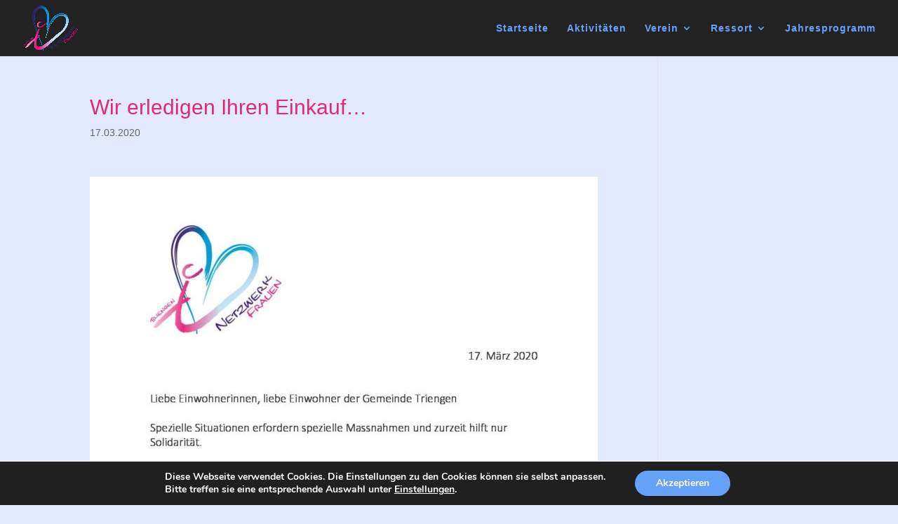

--- FILE ---
content_type: text/html; charset=utf-8
request_url: https://www.google.com/recaptcha/api2/anchor?ar=1&k=6Len3KkcAAAAAAuWXrj6xu6bgyhDeM_XFAWCh2Ox&co=aHR0cHM6Ly93d3cubmV0endlcmtmcmF1ZW4uY2g6NDQz&hl=de&v=PoyoqOPhxBO7pBk68S4YbpHZ&theme=light&size=normal&anchor-ms=20000&execute-ms=30000&cb=yq8otetfwm48
body_size: 49399
content:
<!DOCTYPE HTML><html dir="ltr" lang="de"><head><meta http-equiv="Content-Type" content="text/html; charset=UTF-8">
<meta http-equiv="X-UA-Compatible" content="IE=edge">
<title>reCAPTCHA</title>
<style type="text/css">
/* cyrillic-ext */
@font-face {
  font-family: 'Roboto';
  font-style: normal;
  font-weight: 400;
  font-stretch: 100%;
  src: url(//fonts.gstatic.com/s/roboto/v48/KFO7CnqEu92Fr1ME7kSn66aGLdTylUAMa3GUBHMdazTgWw.woff2) format('woff2');
  unicode-range: U+0460-052F, U+1C80-1C8A, U+20B4, U+2DE0-2DFF, U+A640-A69F, U+FE2E-FE2F;
}
/* cyrillic */
@font-face {
  font-family: 'Roboto';
  font-style: normal;
  font-weight: 400;
  font-stretch: 100%;
  src: url(//fonts.gstatic.com/s/roboto/v48/KFO7CnqEu92Fr1ME7kSn66aGLdTylUAMa3iUBHMdazTgWw.woff2) format('woff2');
  unicode-range: U+0301, U+0400-045F, U+0490-0491, U+04B0-04B1, U+2116;
}
/* greek-ext */
@font-face {
  font-family: 'Roboto';
  font-style: normal;
  font-weight: 400;
  font-stretch: 100%;
  src: url(//fonts.gstatic.com/s/roboto/v48/KFO7CnqEu92Fr1ME7kSn66aGLdTylUAMa3CUBHMdazTgWw.woff2) format('woff2');
  unicode-range: U+1F00-1FFF;
}
/* greek */
@font-face {
  font-family: 'Roboto';
  font-style: normal;
  font-weight: 400;
  font-stretch: 100%;
  src: url(//fonts.gstatic.com/s/roboto/v48/KFO7CnqEu92Fr1ME7kSn66aGLdTylUAMa3-UBHMdazTgWw.woff2) format('woff2');
  unicode-range: U+0370-0377, U+037A-037F, U+0384-038A, U+038C, U+038E-03A1, U+03A3-03FF;
}
/* math */
@font-face {
  font-family: 'Roboto';
  font-style: normal;
  font-weight: 400;
  font-stretch: 100%;
  src: url(//fonts.gstatic.com/s/roboto/v48/KFO7CnqEu92Fr1ME7kSn66aGLdTylUAMawCUBHMdazTgWw.woff2) format('woff2');
  unicode-range: U+0302-0303, U+0305, U+0307-0308, U+0310, U+0312, U+0315, U+031A, U+0326-0327, U+032C, U+032F-0330, U+0332-0333, U+0338, U+033A, U+0346, U+034D, U+0391-03A1, U+03A3-03A9, U+03B1-03C9, U+03D1, U+03D5-03D6, U+03F0-03F1, U+03F4-03F5, U+2016-2017, U+2034-2038, U+203C, U+2040, U+2043, U+2047, U+2050, U+2057, U+205F, U+2070-2071, U+2074-208E, U+2090-209C, U+20D0-20DC, U+20E1, U+20E5-20EF, U+2100-2112, U+2114-2115, U+2117-2121, U+2123-214F, U+2190, U+2192, U+2194-21AE, U+21B0-21E5, U+21F1-21F2, U+21F4-2211, U+2213-2214, U+2216-22FF, U+2308-230B, U+2310, U+2319, U+231C-2321, U+2336-237A, U+237C, U+2395, U+239B-23B7, U+23D0, U+23DC-23E1, U+2474-2475, U+25AF, U+25B3, U+25B7, U+25BD, U+25C1, U+25CA, U+25CC, U+25FB, U+266D-266F, U+27C0-27FF, U+2900-2AFF, U+2B0E-2B11, U+2B30-2B4C, U+2BFE, U+3030, U+FF5B, U+FF5D, U+1D400-1D7FF, U+1EE00-1EEFF;
}
/* symbols */
@font-face {
  font-family: 'Roboto';
  font-style: normal;
  font-weight: 400;
  font-stretch: 100%;
  src: url(//fonts.gstatic.com/s/roboto/v48/KFO7CnqEu92Fr1ME7kSn66aGLdTylUAMaxKUBHMdazTgWw.woff2) format('woff2');
  unicode-range: U+0001-000C, U+000E-001F, U+007F-009F, U+20DD-20E0, U+20E2-20E4, U+2150-218F, U+2190, U+2192, U+2194-2199, U+21AF, U+21E6-21F0, U+21F3, U+2218-2219, U+2299, U+22C4-22C6, U+2300-243F, U+2440-244A, U+2460-24FF, U+25A0-27BF, U+2800-28FF, U+2921-2922, U+2981, U+29BF, U+29EB, U+2B00-2BFF, U+4DC0-4DFF, U+FFF9-FFFB, U+10140-1018E, U+10190-1019C, U+101A0, U+101D0-101FD, U+102E0-102FB, U+10E60-10E7E, U+1D2C0-1D2D3, U+1D2E0-1D37F, U+1F000-1F0FF, U+1F100-1F1AD, U+1F1E6-1F1FF, U+1F30D-1F30F, U+1F315, U+1F31C, U+1F31E, U+1F320-1F32C, U+1F336, U+1F378, U+1F37D, U+1F382, U+1F393-1F39F, U+1F3A7-1F3A8, U+1F3AC-1F3AF, U+1F3C2, U+1F3C4-1F3C6, U+1F3CA-1F3CE, U+1F3D4-1F3E0, U+1F3ED, U+1F3F1-1F3F3, U+1F3F5-1F3F7, U+1F408, U+1F415, U+1F41F, U+1F426, U+1F43F, U+1F441-1F442, U+1F444, U+1F446-1F449, U+1F44C-1F44E, U+1F453, U+1F46A, U+1F47D, U+1F4A3, U+1F4B0, U+1F4B3, U+1F4B9, U+1F4BB, U+1F4BF, U+1F4C8-1F4CB, U+1F4D6, U+1F4DA, U+1F4DF, U+1F4E3-1F4E6, U+1F4EA-1F4ED, U+1F4F7, U+1F4F9-1F4FB, U+1F4FD-1F4FE, U+1F503, U+1F507-1F50B, U+1F50D, U+1F512-1F513, U+1F53E-1F54A, U+1F54F-1F5FA, U+1F610, U+1F650-1F67F, U+1F687, U+1F68D, U+1F691, U+1F694, U+1F698, U+1F6AD, U+1F6B2, U+1F6B9-1F6BA, U+1F6BC, U+1F6C6-1F6CF, U+1F6D3-1F6D7, U+1F6E0-1F6EA, U+1F6F0-1F6F3, U+1F6F7-1F6FC, U+1F700-1F7FF, U+1F800-1F80B, U+1F810-1F847, U+1F850-1F859, U+1F860-1F887, U+1F890-1F8AD, U+1F8B0-1F8BB, U+1F8C0-1F8C1, U+1F900-1F90B, U+1F93B, U+1F946, U+1F984, U+1F996, U+1F9E9, U+1FA00-1FA6F, U+1FA70-1FA7C, U+1FA80-1FA89, U+1FA8F-1FAC6, U+1FACE-1FADC, U+1FADF-1FAE9, U+1FAF0-1FAF8, U+1FB00-1FBFF;
}
/* vietnamese */
@font-face {
  font-family: 'Roboto';
  font-style: normal;
  font-weight: 400;
  font-stretch: 100%;
  src: url(//fonts.gstatic.com/s/roboto/v48/KFO7CnqEu92Fr1ME7kSn66aGLdTylUAMa3OUBHMdazTgWw.woff2) format('woff2');
  unicode-range: U+0102-0103, U+0110-0111, U+0128-0129, U+0168-0169, U+01A0-01A1, U+01AF-01B0, U+0300-0301, U+0303-0304, U+0308-0309, U+0323, U+0329, U+1EA0-1EF9, U+20AB;
}
/* latin-ext */
@font-face {
  font-family: 'Roboto';
  font-style: normal;
  font-weight: 400;
  font-stretch: 100%;
  src: url(//fonts.gstatic.com/s/roboto/v48/KFO7CnqEu92Fr1ME7kSn66aGLdTylUAMa3KUBHMdazTgWw.woff2) format('woff2');
  unicode-range: U+0100-02BA, U+02BD-02C5, U+02C7-02CC, U+02CE-02D7, U+02DD-02FF, U+0304, U+0308, U+0329, U+1D00-1DBF, U+1E00-1E9F, U+1EF2-1EFF, U+2020, U+20A0-20AB, U+20AD-20C0, U+2113, U+2C60-2C7F, U+A720-A7FF;
}
/* latin */
@font-face {
  font-family: 'Roboto';
  font-style: normal;
  font-weight: 400;
  font-stretch: 100%;
  src: url(//fonts.gstatic.com/s/roboto/v48/KFO7CnqEu92Fr1ME7kSn66aGLdTylUAMa3yUBHMdazQ.woff2) format('woff2');
  unicode-range: U+0000-00FF, U+0131, U+0152-0153, U+02BB-02BC, U+02C6, U+02DA, U+02DC, U+0304, U+0308, U+0329, U+2000-206F, U+20AC, U+2122, U+2191, U+2193, U+2212, U+2215, U+FEFF, U+FFFD;
}
/* cyrillic-ext */
@font-face {
  font-family: 'Roboto';
  font-style: normal;
  font-weight: 500;
  font-stretch: 100%;
  src: url(//fonts.gstatic.com/s/roboto/v48/KFO7CnqEu92Fr1ME7kSn66aGLdTylUAMa3GUBHMdazTgWw.woff2) format('woff2');
  unicode-range: U+0460-052F, U+1C80-1C8A, U+20B4, U+2DE0-2DFF, U+A640-A69F, U+FE2E-FE2F;
}
/* cyrillic */
@font-face {
  font-family: 'Roboto';
  font-style: normal;
  font-weight: 500;
  font-stretch: 100%;
  src: url(//fonts.gstatic.com/s/roboto/v48/KFO7CnqEu92Fr1ME7kSn66aGLdTylUAMa3iUBHMdazTgWw.woff2) format('woff2');
  unicode-range: U+0301, U+0400-045F, U+0490-0491, U+04B0-04B1, U+2116;
}
/* greek-ext */
@font-face {
  font-family: 'Roboto';
  font-style: normal;
  font-weight: 500;
  font-stretch: 100%;
  src: url(//fonts.gstatic.com/s/roboto/v48/KFO7CnqEu92Fr1ME7kSn66aGLdTylUAMa3CUBHMdazTgWw.woff2) format('woff2');
  unicode-range: U+1F00-1FFF;
}
/* greek */
@font-face {
  font-family: 'Roboto';
  font-style: normal;
  font-weight: 500;
  font-stretch: 100%;
  src: url(//fonts.gstatic.com/s/roboto/v48/KFO7CnqEu92Fr1ME7kSn66aGLdTylUAMa3-UBHMdazTgWw.woff2) format('woff2');
  unicode-range: U+0370-0377, U+037A-037F, U+0384-038A, U+038C, U+038E-03A1, U+03A3-03FF;
}
/* math */
@font-face {
  font-family: 'Roboto';
  font-style: normal;
  font-weight: 500;
  font-stretch: 100%;
  src: url(//fonts.gstatic.com/s/roboto/v48/KFO7CnqEu92Fr1ME7kSn66aGLdTylUAMawCUBHMdazTgWw.woff2) format('woff2');
  unicode-range: U+0302-0303, U+0305, U+0307-0308, U+0310, U+0312, U+0315, U+031A, U+0326-0327, U+032C, U+032F-0330, U+0332-0333, U+0338, U+033A, U+0346, U+034D, U+0391-03A1, U+03A3-03A9, U+03B1-03C9, U+03D1, U+03D5-03D6, U+03F0-03F1, U+03F4-03F5, U+2016-2017, U+2034-2038, U+203C, U+2040, U+2043, U+2047, U+2050, U+2057, U+205F, U+2070-2071, U+2074-208E, U+2090-209C, U+20D0-20DC, U+20E1, U+20E5-20EF, U+2100-2112, U+2114-2115, U+2117-2121, U+2123-214F, U+2190, U+2192, U+2194-21AE, U+21B0-21E5, U+21F1-21F2, U+21F4-2211, U+2213-2214, U+2216-22FF, U+2308-230B, U+2310, U+2319, U+231C-2321, U+2336-237A, U+237C, U+2395, U+239B-23B7, U+23D0, U+23DC-23E1, U+2474-2475, U+25AF, U+25B3, U+25B7, U+25BD, U+25C1, U+25CA, U+25CC, U+25FB, U+266D-266F, U+27C0-27FF, U+2900-2AFF, U+2B0E-2B11, U+2B30-2B4C, U+2BFE, U+3030, U+FF5B, U+FF5D, U+1D400-1D7FF, U+1EE00-1EEFF;
}
/* symbols */
@font-face {
  font-family: 'Roboto';
  font-style: normal;
  font-weight: 500;
  font-stretch: 100%;
  src: url(//fonts.gstatic.com/s/roboto/v48/KFO7CnqEu92Fr1ME7kSn66aGLdTylUAMaxKUBHMdazTgWw.woff2) format('woff2');
  unicode-range: U+0001-000C, U+000E-001F, U+007F-009F, U+20DD-20E0, U+20E2-20E4, U+2150-218F, U+2190, U+2192, U+2194-2199, U+21AF, U+21E6-21F0, U+21F3, U+2218-2219, U+2299, U+22C4-22C6, U+2300-243F, U+2440-244A, U+2460-24FF, U+25A0-27BF, U+2800-28FF, U+2921-2922, U+2981, U+29BF, U+29EB, U+2B00-2BFF, U+4DC0-4DFF, U+FFF9-FFFB, U+10140-1018E, U+10190-1019C, U+101A0, U+101D0-101FD, U+102E0-102FB, U+10E60-10E7E, U+1D2C0-1D2D3, U+1D2E0-1D37F, U+1F000-1F0FF, U+1F100-1F1AD, U+1F1E6-1F1FF, U+1F30D-1F30F, U+1F315, U+1F31C, U+1F31E, U+1F320-1F32C, U+1F336, U+1F378, U+1F37D, U+1F382, U+1F393-1F39F, U+1F3A7-1F3A8, U+1F3AC-1F3AF, U+1F3C2, U+1F3C4-1F3C6, U+1F3CA-1F3CE, U+1F3D4-1F3E0, U+1F3ED, U+1F3F1-1F3F3, U+1F3F5-1F3F7, U+1F408, U+1F415, U+1F41F, U+1F426, U+1F43F, U+1F441-1F442, U+1F444, U+1F446-1F449, U+1F44C-1F44E, U+1F453, U+1F46A, U+1F47D, U+1F4A3, U+1F4B0, U+1F4B3, U+1F4B9, U+1F4BB, U+1F4BF, U+1F4C8-1F4CB, U+1F4D6, U+1F4DA, U+1F4DF, U+1F4E3-1F4E6, U+1F4EA-1F4ED, U+1F4F7, U+1F4F9-1F4FB, U+1F4FD-1F4FE, U+1F503, U+1F507-1F50B, U+1F50D, U+1F512-1F513, U+1F53E-1F54A, U+1F54F-1F5FA, U+1F610, U+1F650-1F67F, U+1F687, U+1F68D, U+1F691, U+1F694, U+1F698, U+1F6AD, U+1F6B2, U+1F6B9-1F6BA, U+1F6BC, U+1F6C6-1F6CF, U+1F6D3-1F6D7, U+1F6E0-1F6EA, U+1F6F0-1F6F3, U+1F6F7-1F6FC, U+1F700-1F7FF, U+1F800-1F80B, U+1F810-1F847, U+1F850-1F859, U+1F860-1F887, U+1F890-1F8AD, U+1F8B0-1F8BB, U+1F8C0-1F8C1, U+1F900-1F90B, U+1F93B, U+1F946, U+1F984, U+1F996, U+1F9E9, U+1FA00-1FA6F, U+1FA70-1FA7C, U+1FA80-1FA89, U+1FA8F-1FAC6, U+1FACE-1FADC, U+1FADF-1FAE9, U+1FAF0-1FAF8, U+1FB00-1FBFF;
}
/* vietnamese */
@font-face {
  font-family: 'Roboto';
  font-style: normal;
  font-weight: 500;
  font-stretch: 100%;
  src: url(//fonts.gstatic.com/s/roboto/v48/KFO7CnqEu92Fr1ME7kSn66aGLdTylUAMa3OUBHMdazTgWw.woff2) format('woff2');
  unicode-range: U+0102-0103, U+0110-0111, U+0128-0129, U+0168-0169, U+01A0-01A1, U+01AF-01B0, U+0300-0301, U+0303-0304, U+0308-0309, U+0323, U+0329, U+1EA0-1EF9, U+20AB;
}
/* latin-ext */
@font-face {
  font-family: 'Roboto';
  font-style: normal;
  font-weight: 500;
  font-stretch: 100%;
  src: url(//fonts.gstatic.com/s/roboto/v48/KFO7CnqEu92Fr1ME7kSn66aGLdTylUAMa3KUBHMdazTgWw.woff2) format('woff2');
  unicode-range: U+0100-02BA, U+02BD-02C5, U+02C7-02CC, U+02CE-02D7, U+02DD-02FF, U+0304, U+0308, U+0329, U+1D00-1DBF, U+1E00-1E9F, U+1EF2-1EFF, U+2020, U+20A0-20AB, U+20AD-20C0, U+2113, U+2C60-2C7F, U+A720-A7FF;
}
/* latin */
@font-face {
  font-family: 'Roboto';
  font-style: normal;
  font-weight: 500;
  font-stretch: 100%;
  src: url(//fonts.gstatic.com/s/roboto/v48/KFO7CnqEu92Fr1ME7kSn66aGLdTylUAMa3yUBHMdazQ.woff2) format('woff2');
  unicode-range: U+0000-00FF, U+0131, U+0152-0153, U+02BB-02BC, U+02C6, U+02DA, U+02DC, U+0304, U+0308, U+0329, U+2000-206F, U+20AC, U+2122, U+2191, U+2193, U+2212, U+2215, U+FEFF, U+FFFD;
}
/* cyrillic-ext */
@font-face {
  font-family: 'Roboto';
  font-style: normal;
  font-weight: 900;
  font-stretch: 100%;
  src: url(//fonts.gstatic.com/s/roboto/v48/KFO7CnqEu92Fr1ME7kSn66aGLdTylUAMa3GUBHMdazTgWw.woff2) format('woff2');
  unicode-range: U+0460-052F, U+1C80-1C8A, U+20B4, U+2DE0-2DFF, U+A640-A69F, U+FE2E-FE2F;
}
/* cyrillic */
@font-face {
  font-family: 'Roboto';
  font-style: normal;
  font-weight: 900;
  font-stretch: 100%;
  src: url(//fonts.gstatic.com/s/roboto/v48/KFO7CnqEu92Fr1ME7kSn66aGLdTylUAMa3iUBHMdazTgWw.woff2) format('woff2');
  unicode-range: U+0301, U+0400-045F, U+0490-0491, U+04B0-04B1, U+2116;
}
/* greek-ext */
@font-face {
  font-family: 'Roboto';
  font-style: normal;
  font-weight: 900;
  font-stretch: 100%;
  src: url(//fonts.gstatic.com/s/roboto/v48/KFO7CnqEu92Fr1ME7kSn66aGLdTylUAMa3CUBHMdazTgWw.woff2) format('woff2');
  unicode-range: U+1F00-1FFF;
}
/* greek */
@font-face {
  font-family: 'Roboto';
  font-style: normal;
  font-weight: 900;
  font-stretch: 100%;
  src: url(//fonts.gstatic.com/s/roboto/v48/KFO7CnqEu92Fr1ME7kSn66aGLdTylUAMa3-UBHMdazTgWw.woff2) format('woff2');
  unicode-range: U+0370-0377, U+037A-037F, U+0384-038A, U+038C, U+038E-03A1, U+03A3-03FF;
}
/* math */
@font-face {
  font-family: 'Roboto';
  font-style: normal;
  font-weight: 900;
  font-stretch: 100%;
  src: url(//fonts.gstatic.com/s/roboto/v48/KFO7CnqEu92Fr1ME7kSn66aGLdTylUAMawCUBHMdazTgWw.woff2) format('woff2');
  unicode-range: U+0302-0303, U+0305, U+0307-0308, U+0310, U+0312, U+0315, U+031A, U+0326-0327, U+032C, U+032F-0330, U+0332-0333, U+0338, U+033A, U+0346, U+034D, U+0391-03A1, U+03A3-03A9, U+03B1-03C9, U+03D1, U+03D5-03D6, U+03F0-03F1, U+03F4-03F5, U+2016-2017, U+2034-2038, U+203C, U+2040, U+2043, U+2047, U+2050, U+2057, U+205F, U+2070-2071, U+2074-208E, U+2090-209C, U+20D0-20DC, U+20E1, U+20E5-20EF, U+2100-2112, U+2114-2115, U+2117-2121, U+2123-214F, U+2190, U+2192, U+2194-21AE, U+21B0-21E5, U+21F1-21F2, U+21F4-2211, U+2213-2214, U+2216-22FF, U+2308-230B, U+2310, U+2319, U+231C-2321, U+2336-237A, U+237C, U+2395, U+239B-23B7, U+23D0, U+23DC-23E1, U+2474-2475, U+25AF, U+25B3, U+25B7, U+25BD, U+25C1, U+25CA, U+25CC, U+25FB, U+266D-266F, U+27C0-27FF, U+2900-2AFF, U+2B0E-2B11, U+2B30-2B4C, U+2BFE, U+3030, U+FF5B, U+FF5D, U+1D400-1D7FF, U+1EE00-1EEFF;
}
/* symbols */
@font-face {
  font-family: 'Roboto';
  font-style: normal;
  font-weight: 900;
  font-stretch: 100%;
  src: url(//fonts.gstatic.com/s/roboto/v48/KFO7CnqEu92Fr1ME7kSn66aGLdTylUAMaxKUBHMdazTgWw.woff2) format('woff2');
  unicode-range: U+0001-000C, U+000E-001F, U+007F-009F, U+20DD-20E0, U+20E2-20E4, U+2150-218F, U+2190, U+2192, U+2194-2199, U+21AF, U+21E6-21F0, U+21F3, U+2218-2219, U+2299, U+22C4-22C6, U+2300-243F, U+2440-244A, U+2460-24FF, U+25A0-27BF, U+2800-28FF, U+2921-2922, U+2981, U+29BF, U+29EB, U+2B00-2BFF, U+4DC0-4DFF, U+FFF9-FFFB, U+10140-1018E, U+10190-1019C, U+101A0, U+101D0-101FD, U+102E0-102FB, U+10E60-10E7E, U+1D2C0-1D2D3, U+1D2E0-1D37F, U+1F000-1F0FF, U+1F100-1F1AD, U+1F1E6-1F1FF, U+1F30D-1F30F, U+1F315, U+1F31C, U+1F31E, U+1F320-1F32C, U+1F336, U+1F378, U+1F37D, U+1F382, U+1F393-1F39F, U+1F3A7-1F3A8, U+1F3AC-1F3AF, U+1F3C2, U+1F3C4-1F3C6, U+1F3CA-1F3CE, U+1F3D4-1F3E0, U+1F3ED, U+1F3F1-1F3F3, U+1F3F5-1F3F7, U+1F408, U+1F415, U+1F41F, U+1F426, U+1F43F, U+1F441-1F442, U+1F444, U+1F446-1F449, U+1F44C-1F44E, U+1F453, U+1F46A, U+1F47D, U+1F4A3, U+1F4B0, U+1F4B3, U+1F4B9, U+1F4BB, U+1F4BF, U+1F4C8-1F4CB, U+1F4D6, U+1F4DA, U+1F4DF, U+1F4E3-1F4E6, U+1F4EA-1F4ED, U+1F4F7, U+1F4F9-1F4FB, U+1F4FD-1F4FE, U+1F503, U+1F507-1F50B, U+1F50D, U+1F512-1F513, U+1F53E-1F54A, U+1F54F-1F5FA, U+1F610, U+1F650-1F67F, U+1F687, U+1F68D, U+1F691, U+1F694, U+1F698, U+1F6AD, U+1F6B2, U+1F6B9-1F6BA, U+1F6BC, U+1F6C6-1F6CF, U+1F6D3-1F6D7, U+1F6E0-1F6EA, U+1F6F0-1F6F3, U+1F6F7-1F6FC, U+1F700-1F7FF, U+1F800-1F80B, U+1F810-1F847, U+1F850-1F859, U+1F860-1F887, U+1F890-1F8AD, U+1F8B0-1F8BB, U+1F8C0-1F8C1, U+1F900-1F90B, U+1F93B, U+1F946, U+1F984, U+1F996, U+1F9E9, U+1FA00-1FA6F, U+1FA70-1FA7C, U+1FA80-1FA89, U+1FA8F-1FAC6, U+1FACE-1FADC, U+1FADF-1FAE9, U+1FAF0-1FAF8, U+1FB00-1FBFF;
}
/* vietnamese */
@font-face {
  font-family: 'Roboto';
  font-style: normal;
  font-weight: 900;
  font-stretch: 100%;
  src: url(//fonts.gstatic.com/s/roboto/v48/KFO7CnqEu92Fr1ME7kSn66aGLdTylUAMa3OUBHMdazTgWw.woff2) format('woff2');
  unicode-range: U+0102-0103, U+0110-0111, U+0128-0129, U+0168-0169, U+01A0-01A1, U+01AF-01B0, U+0300-0301, U+0303-0304, U+0308-0309, U+0323, U+0329, U+1EA0-1EF9, U+20AB;
}
/* latin-ext */
@font-face {
  font-family: 'Roboto';
  font-style: normal;
  font-weight: 900;
  font-stretch: 100%;
  src: url(//fonts.gstatic.com/s/roboto/v48/KFO7CnqEu92Fr1ME7kSn66aGLdTylUAMa3KUBHMdazTgWw.woff2) format('woff2');
  unicode-range: U+0100-02BA, U+02BD-02C5, U+02C7-02CC, U+02CE-02D7, U+02DD-02FF, U+0304, U+0308, U+0329, U+1D00-1DBF, U+1E00-1E9F, U+1EF2-1EFF, U+2020, U+20A0-20AB, U+20AD-20C0, U+2113, U+2C60-2C7F, U+A720-A7FF;
}
/* latin */
@font-face {
  font-family: 'Roboto';
  font-style: normal;
  font-weight: 900;
  font-stretch: 100%;
  src: url(//fonts.gstatic.com/s/roboto/v48/KFO7CnqEu92Fr1ME7kSn66aGLdTylUAMa3yUBHMdazQ.woff2) format('woff2');
  unicode-range: U+0000-00FF, U+0131, U+0152-0153, U+02BB-02BC, U+02C6, U+02DA, U+02DC, U+0304, U+0308, U+0329, U+2000-206F, U+20AC, U+2122, U+2191, U+2193, U+2212, U+2215, U+FEFF, U+FFFD;
}

</style>
<link rel="stylesheet" type="text/css" href="https://www.gstatic.com/recaptcha/releases/PoyoqOPhxBO7pBk68S4YbpHZ/styles__ltr.css">
<script nonce="LUaws144C3e2rCjHwWNb1w" type="text/javascript">window['__recaptcha_api'] = 'https://www.google.com/recaptcha/api2/';</script>
<script type="text/javascript" src="https://www.gstatic.com/recaptcha/releases/PoyoqOPhxBO7pBk68S4YbpHZ/recaptcha__de.js" nonce="LUaws144C3e2rCjHwWNb1w">
      
    </script></head>
<body><div id="rc-anchor-alert" class="rc-anchor-alert"></div>
<input type="hidden" id="recaptcha-token" value="[base64]">
<script type="text/javascript" nonce="LUaws144C3e2rCjHwWNb1w">
      recaptcha.anchor.Main.init("[\x22ainput\x22,[\x22bgdata\x22,\x22\x22,\[base64]/[base64]/bmV3IFpbdF0obVswXSk6Sz09Mj9uZXcgWlt0XShtWzBdLG1bMV0pOks9PTM/bmV3IFpbdF0obVswXSxtWzFdLG1bMl0pOks9PTQ/[base64]/[base64]/[base64]/[base64]/[base64]/[base64]/[base64]/[base64]/[base64]/[base64]/[base64]/[base64]/[base64]/[base64]\\u003d\\u003d\x22,\[base64]\\u003d\\u003d\x22,\x22GsKQw7hTw4nCu8OAwq1HE8OzwqEBPcK4wqrDksKSw7bCphJrwoDCphMGG8KJDsKvWcKqw6towqwvw41FVFfCmsO8E33CscKoMF1mw4bDkjw1UjTCiMOsw44dwroiOxR/fcOwwqjDmFvDkMOcZsKocsKGC8OGWG7CrMOIw4/DqSItw4bDv8KJwqvDnSxTwovCi8K/wrREw7Z7w63DnkcEK03CrcOVSMOsw4ZDw5HDjzfCsl8Rw7huw47CiAfDnCQUCcOEB1XDocK4UC7DkS0cBMKvwrjDnMKfd8KDKk5Kw4gDB8KOw6jChMKLw5LCqMKAeDQWwo7CpwNbLMK2w6TCsFsUPAfDgMK0wqo/w63DoHBBAsKSwpbCjBrDj2dmw5zDuMOLw7bCpsOOw49IZcOcUnYRdsOvYFNsHjUjw67DgQ16wotjwq0Zw6vDry0Vwr7CihsPwr9bwqlkfQjDpcKrwpBEw5AJGjVrw4NCw5/CqcKDHC5jE0nDpXXClsKqwpLDojkpw64xw5LDiR3DtcOBw7fCs1Uxw7JUw6kaV8KIwoDDlD/DmlYwQ1dLwoPChRDDtDLCvCdcwrPCsgLCm1QUw50Kw4PDhDTClsOwUMKnwr7Do8OPw4Y6RRpdw5h4EsKZwpnCoGHCocKUw7c2wpXDmcKuw63CiT1ewq/Dpx5dHcO6BxxcwpPDl8O5w4vDtD1HX8ONL8ONw6NzWsOZEFl4wpECScOPw4Bxw7Ejw6/CiG85w6nDv8KJw7DChcOMBWU0KcODVA3DkEPDuh1gwpvCgcKzwojDhRrDkMKbCS/DnsKjwonCjMOuTifCtkXCuX03wr/DqcKQIsKTfcKpw6lFwrTDqMOjwrsow5PCgcKbw5rCvibDpW97FcOrwqM8HmrCrsKww6nCncOKwobCu03Cj8Oww5rCpinDj8Orw7XCmcKQwrxqNylXMcOlwpIDwohaBMOQHxUaecKzJUfDucKoD8Khw4LChgXCiidiZkogwr/DsAULQXTCi8KWKgXDusOnw41UESLCvhnDv8Kpw4w4w4zDscOOQSjDocOEw5kjS8KWwpbDhcOkLiEPWG7DvlIuwoh0DMK+PMOOwo5/wp4jw4jDu8ORL8Kdw5xwwqjCssOFwoIAw6jDhHfDlMOlAUVSwoLCi1ceBMK/fcOvwqzCrMO7w5vDmEnCpsK/[base64]/Ch8KqO17CucOGwpxZejsTw5B4RU9cXsOcwo1Hwp7Cm8OKw7NfaD3Cn38IwqkKw7www6M/wr0Jw5fCqsOdw58MI8KTNwXDjsKcwphCwqzDrEvDpsODw5cqJ1gIw7TDn8KIwoByEQZmw4HCuU/[base64]/[base64]/DnMKTw6dEwq/ConzDnyDDkcOKw4nChjjDlsOKecKSw6wDwrfCgHEcEAgjFcKeKUQtLcOFDMKZeF/[base64]/DhcOVeE3CnsK8wp/Cr2FNHcK/w7lfwpzCg8KgWsKRFxPCigTCmizDqXgdI8KCUxrCuMKEwqtWwrAzQsK7wp7CiRnDvMOFKm3CjFQXIMKCW8KHFmzCpR/CmkPDqnJGR8K6wpzDgC1IP0JdeA9IZEdQw4pjMgTDtULDlcKMw5fCok41QXbDuREKMFXCvsOBw5ALYcKjblYtwpJHVHZXw7jDuMOsw4rCnik3wqlPWhA4wopUw5DCrgR8wr0RJcKfwovCksOcw4ASw5NxAsOuwoTDgMK7GsORwo7DmX/DrDPCrcOvwrnDvD0+Gw9EwqzDsCvDg8KbJRnCgh5Sw6bDtQ7Cij82w6FzwqbDsMOVwrRXw53CgCHDssOfwqMUKiUawp8VAsK6w5nCrGPDi2vClhnCn8O6w7VZwovDmsKfwp/DqiZLSsOqwoTDqsKBw4kUImjDo8OywptIXMO/[base64]/DusKQfMOwBzt3L8KPS0tRw75owpY6wpVCwq4LwoBMaMOpw7sdw67DhMKPwqcAwqPDkVQqS8KRYMOJKsKyw4XDpnUiC8KyOsKDfl7CrkfDk1nDqQJddwvDqgMlw7bCilbCqlRCWcK3w6TCrMO1w7HCqkFAXcOpOg43w5ZBw5/[base64]/bw55EzzDmHZnwqgrw6nDicKgw7fDrMOrJcOfwr4WNsKQd8KQw7nCtmA7ODbCo1fCmmzDqsK6wpPDosOKwow5w6YUewbDkCrCoEnCsB/DssOfw7dYPsKVw5RMScKMNMOtI8Kbw73CscK7woV/[base64]/CnsOtwp0Hw4bDhnXDisOXwq/Do3xLUMKlw5DDsHRKw6hWb8OWw5kON8KtDA5sw7QAOcOKEBYBw58cw6BhwotzaCB1AhbDg8O1XF/CrhsfwrrDu8K1wr7CqHPDlEHDmsOkw70swp7Dsk1mX8O5w5NwwoXCnh7DtkfDk8OgwrbDmh7CmMOBw4DCvk3Dl8K6wrfCjMK6w6DDlwInA8O2w6YowqbCosOCBzbCn8O3diPDgCfCjA9zwrLDhzbDiVrDvsK7O0XDjMK5w5x5ecKTNxMxJlTCqlAsw79WBAbDhW/DqMO3w4YqwqNCw5lJQMOGwqhNBMKgwpYKbTwFw5jDrcO/AsOjVzh9wqFJQsKZwpJgPgtmw5XCm8OkwpxvEmHCmMODRMKCwrHCi8OSw4nCjQnCucKgKSTDqXHCq2/[base64]/[base64]/DsMOqw7DCvz4NGcKywrkPwrVaMsOpDS3ChcOXZsKRJlLDj8KLwrUuwqkoP8Kbwo/[base64]/F8OnHMKXwoPCqMOze8O2w73DqlUhKsKzUVsWXcKYwopsb1/DvcKsw71JT2wSwrROasOswo9MY8KpwoLDsnwnVlkVw4oRwrg6LEFtdsOfTsKcCzfCmsOBw5LCtGBTXcKcfBhJwo7Cn8KAb8KRVsK4w5otwqDDrEI7w60yWm3Djlk5w5QvHUTCs8OSailcW1nDtsK/RyHCnwvDpB5gVzV8wqXCv03DoG5PwofDgBErwqkzw6QwIcOuw5xXKELDv8Kaw7hQGDgfGcObw4nDlEklPGLDlDrDrMOiwph7w7LDhx7DisOvd8OkwrbCu8Orw7tyw79yw4XDk8OawptAwpF6wojCicKfG8O+Z8Owf0UNdMOUw6XClsO4DMKcw6/CtmfDrcKTbADDp8O7FTRtwrp6I8O8RMOOOMOpOMKXw7nDgSFbw7dRw6YQw7Y+w4bChMOSwqTDnELDjnjDjmBjcMOHb8O7wrhtw4PDngXDusO/[base64]/DtAZsc8OGwpbDjkcCwrp1OkrDhMKgfT51Y2Ekw67CusOrB1vDoCEgwrwhw6DCsMOYc8KKCcKgw48Jw6NOE8Kpw6vCgsKqUTzCj1PDrSxywpPCmCJ2H8KlVABiM0BgwqPCpMK3DXdLAh7Cq8K0wr52w5rCn8OrRsOWSMKKwpDCjQRPBFjDrT0HwqEpw7/DscOYQSlRwp3Dh0Fww6bCr8K/MMOqcMK2bAV3w6vDqDTCnXnCt3FvUcKNw6BOcRYVwphifynCugtKdMKVwrfCiB50wpDCvzjCmMOkwpPDvTXDscKHNcKJw6nCnwzDiMKQwrTCuFnDuwNmwp4jwrskI1nCn8Ovw6DDsMKpW8KBOyvCj8KLfmUrw4kIdjTDlSLClFcQGcO/aF/DpFPCs8KRwqDCqcKYajUcwrnDt8K+wqwaw7sXwqjCu0vCoMKuw5s6w41dw5Q3wrpWY8OoJ0bCoMKhwpzDhsKZZ8KFw4DDmjIENsK/LnnDsVU7QMOcJMOPw4B2Zk5+wo8uwqTCkcOrQHrDucKTOMOnG8OZw5nCjQlUWcKpwpF3M3XCt33CoG3DgMKTwr4JJlrDvMO9wqnDijtcWcKCw7nDicKoY2zDlMOtw647GDJ8w6sNwrPClsO7G8Ozw7/CocKDw7Yew5dlwrUJw4rDgcO3WMOkc0HCqMKiXkwLGFjChQtYRwzCrMKyaMO2wp8Dw4hGw7N8w4zCt8K5wq5hwrXChMKvw5JAw43DqMOfwpkNAcOMb8OBR8OHGlRdJzXCjsOlfMKkw6XDoMOgw4PCj2Evw5PCvmYSL3LCtnLDuEPCusOCBA/[base64]/DlMOTw54sw5PCtV1SLB3CrsK7w4oAdsO8w7HDvMKTwq/CkyoTwqReaBMVQ3JUw6B3wq5ow5FBZsKqE8OVw4/[base64]/[base64]/DnzJNwpRJecKgw7gbwrclMMOuPxHDssKXPMKnw77Do8KhXGETC8Kxw7fDuW1xwo/CsE/CmsOrO8OdESjDhxXDpnzCg8OjMV/DuzM3wpJfAl1zA8OWwrhUIcK1wqLDo2HDky7CrsKRwqLCpT13w7fCvBpbJsKCw6/Dii3DngZXw5LDjEchw7HCj8KEeMOCdMO3w4/CpnZCXHbDiHtjwrpNOy3CuhI2wofCjMKiJkduwp1hwop9w7gNw6wSc8OgBcOWw7Bfwq9XG0vDs3w9fMOowqvCrW0Iwpgtw7/[base64]/CmSIIEMOowoLClzjDgcOfMxDCnzZUFmpbWcKuX3jCl8O1woxzwr8ow7phD8Kkwr3DisODwoHDsmTCpBs/ZsKQasOLV1XCi8ONQwQ3d8Ovc2hXWRLDpcOSw7XDjW3Dl8Kvw7QowoM6wqIQwpseEG/[base64]/DtwVywrQoScK6HCXDsULDmcKMaDksLUTDjTU4w7YZPnMdwox9wp0kbRnDgcOfw67CsmoeQ8KxFcKDTcOHaUg8B8KNC8OTw6MEw7jDsjVSaUzCkRQCdcKrLUxsOTcmB2A5LjzCgmPDt0LDrx1cwpgNw5N1X8KPBVouLMK+w5PCjcO1w7/Cvnkyw5YeW8O1V8OvVl/Cpm5Aw6huKDHDlALChsKpw7fCoFkqRDTDsWseXMOQw61BMR88TlVAVXpODnDCmVbCtMKzWBXCllHDpDTCll3DiE7DjSnCkjvDp8OxBsK1KkvDqMOqWE8BNBlEPh/CuG0sUSMIWcKSw7TCusO8acOOZsOWasKJfWowf2olw4HCl8O1YkVlw4vCoX7CnsOmw5fDrlzDo1kTwokawqwDE8OywpPChld0woLDpGLCjMOcFcOvw7ARGcKQVhBPIcKMw4dgwp7DqR/DlsOPw7bDk8K7woEcw6HCtFHDtsK0G8KAw6bCrsOQwrXCgm3CuF1Ff23CsjR5w6wWwqLCoz/Ds8Oiw6TDjAcSLsKsw5rDk8KZG8O5wrwRw6TDtcOPw4DDp8Oawq/[base64]/CsiTCqz3CpFXDk0/[base64]/SsOVeU1tWsKvwpHCtAxBP8KTdsK7EcO9CifCtAjDp8OVw5/CgcKSwoXCoMO5TcKrw70zaMKkwq0owr3CpngewoJLwq/DrgLDgHgNGcO1V8OobyowwpYUN8ObFMOJW1ltBGvCvhrDjE/[base64]/Dl8OWwoV1w47Cq8KIV0hAwrUZd8KyZ8OnZRjDlXcZw5xEwqvDrMKUFMKddScowqrCnkE/wqLDg8OAwqvDvWx0QiXCtsKCw7B7AEpAH8KPNA83w6VAwrwhUX3Dv8O9JcObwpBrwq90wqQ1w7Fkwr4zw4/ClwfCkUMCDcOSIzNyYsKcN8OqHhfCvjEIDGtwEz8fGMKYwqhsw60kwp7DucOYJMOhBMOOw5zCo8OXNhfDiMK7w6HClwZ/wp0yw4HCssK+PMOwAMOxGTNOwrpFbsOhH1EYw6jDkBjDknpEwqtsEHrDicK/GTR6JDfCh8OKwpUPIcKGw7fCpMOow4fDkT8FR2/CtMKNwrvChGMYwpXDiMOFwrEFwoDDksKQwpbCo8OjSx08wp7Cm1jDtX4zw7jCtMKjwphoc8KCw4lUKMKKwoYqC8Kvw6bCg8KXcMOcO8Kgw5rCjV/CvcKaw7Q0RMOKNMKoIcOnw7bCpcO2SsOHRTPDimAPw4VZw4PDhsO6AsOmBcK+FcOnFmw4ZFDCvD7CtMOGNGscwrQ3w4HDlRBOEybCmCNaQMOZB8OHw5/Dh8O1wrPCqRnDkm/DlVVAwp3CqDDDsMKowoLDhTXDkMK6wp5Qw7Zww7oiw4s6LRbCsRnDp0oAw57CmCZbBcOAw6YlwpFjE8Obw6PClsKVPsKYwp7DgznDiBHCpy7DpMKdKh4hwr5BYn0Gwo7Do3QDPTjCncKYCsKWOlbDusKAR8O1D8OlZnPDhxHDssOQXFMmQMORM8Kewq/Cr0TDs3AuwqvDi8OfIsOaw5PCgWnDssOMw6bDjsKZLsOqwo7CoRtRwrdnLcKjw7nDunhvZVLDhwMTw4nCq8KOR8OBw6TDtcKrEMKcw5p/QcOuasKZNMK0CVw5wpl7w61dwotWwoHDgkFkwo1iZ0rCv1Q1wqDDm8OJFgBDV392exHDi8O9wqrDhT5qw4ktERcuE3BjwoMoVUUbDkMSVAjCoRh4w5rDhAbCnMKzw67Cgn1ELlEYw5DDu2DDoMOXw7Rewrhtw5DDlMKswrdwSR7Cu8K+wpMdwrZCwojCl8Kaw6/[base64]/[base64]/CjsOtwr3DrE58wp/[base64]/DmMKxFD/CtMOQFMK8CBzDvsKCw5TCr3EZAsOUw4nCqwEYw5V5w7bDgEsVwpw0RA1zasOrwrF4w50cw5lqCB1/w4I3wpZsFGMKAcOBw4bDvFhrw6lDcxY2YFPDj8Kvw4lcYMKAMsO1dsKCPMKwwrbDlAQ9wo7DgsKTGsKrwrYSDcOzSEZjDlUXwoFIwrIeFMK/NAnDpUZWM8OHwpnCisKFw5wLXCHDv8OPEFQSdMO7wp/CisO2w5rDhsOYwqDDl8Okw5bChHhWacKMwrc7TSMFw6nDqw7DusOqwo3DvcO5FcO3wqzCr8OgwqzCkgR8wpkCWcOqwoRmwoR4w57DgsOfFUDCgUzClilXwp86MMOPwpfDh8OgcsOkw4/[base64]/wrTDgsK4wpLDq8Krwp9rw67Dv8Oiw4ZIwqlSwqzCghFIdcKEfkFGwo3DjMOxwq5+w6pVw6TDoxQUYcKHS8OabG99FV9TNCwXdiPClDTCrSfCmsKTwpgPwp3Dp8O/[base64]/w5xjWcKLw5XCoW1Pa0HCiAHCnTQJdMKqwr8OZEsZXCLChcKrw4EhJMK2JcOxZRtMw7luwrfChxzCi8K2w6TCiMKyw7XDhRofwpXDs2M5woDCq8KDQcKSwoHCm8KPb1TDnMKDVsOoD8KDw49aecOicBzCtcKFBSXDoMO+wqrDg8KGN8K/[base64]/CglYeH8K9wobDq2towpHCvMO8M8K+wrvCkcKUWVhxw7rCtzwBwpbChsKfelcqDMO1WC7DqcOGw4nDnBp/IcKVE3PDqsK9blkhQcOibDdOw6LCgkUkw7BWAF3Dv8K1wq7DssOjw6fCo8Ogc8Onw67CuMKJacOaw7/DtMKjwrjDo1saF8KcwpTDs8OlwoM/VRQWbsO3w6HDqwc1w4Rdw6XCsml/wr/DtU7Cs8KJw5nDn8OrwrLClsKBfcOic8KxesKfw6Ftwrwzw7VOw7XDisO4w7MpIsKLSGjCoXjCoyTDssKQwpXChyrCm8KnRh1IVh/CvQnDrMO6K8KCYUzDpsK4K3l2VMOIKgXCmcKRbcKGw4lNTT8Gw5HCtMOywo3Dkjltwo/CrMONJcK5I8OPdgLDkk5CXSLDhUvCrjzDmyxIwqtlIMOUw5BaCsOuVMKFA8OiwpBVKC/Dk8OBw4paEMOZwoRewrnCoBI3w7fDgC1gXX9eEyjDlsKkw41bwo/[base64]/ChUXCiz1Uw6bDqE0uwqHCvMOyOcKpSjxbwqrDkMKuZWvDusKuZUvDvkjDshzCtiIOdsONB8KDasOew4ppw5kuwrLDpsKJwqXDoi/[base64]/eV3DpAHCnELDszLDth8nwpXCucKiOHIJw5Anw5vDksKTwrg5DsK4Z8KKw4Ncwqt4WcKcw4/ClMO3w5NHUMKoYyrCt2zDlcK6QQnDjiFFGMO2w58Cw5DCp8KsOzXCljgPIMKuBsOlDxkSw6ItWsOwJsOEb8O5wplwwoBbcMOXw4YlOhVowqt4S8OuwqRYw7xLw47Cr0VkIcOuwo0mw64iw6PCjMOVwoHCnsO4T8OCQQEew4lzPcOZwq/CrhDCqMKvw4PCocKxAVzDtlrClMO1XMOFKwgRNWJKw6DDhsKKwqAewodqwqtCwpRUf1VHSzMyworClHdkBMOVwr/CqsKSfifDtcKGCVc2woxLL8KTwrTDk8Oiw755A341w4pfJsK8VjrCn8KXwrctwo3DocOnPsOnIcObNMKPIsKpw4zCoMO9wqjDrXDCuMKNZ8KUwpp/XyzDjkTCqMKhw4/Cv8KnwoHCjW7Cm8KtwqoLEcOgecKRTSVMw78EwocDTCIjK8KLez/DnxnCr8OzVSbChGnDpkkFEsOpwp7ChMOawpN8w6wKw5wpdMOGa8KyesKLwo4sRcK9wpkoMB/CncKLasKIw7XCmsODLsKpISLCrwJJw4tgcRXCsjNsBsKmwonDmU/DqjZUKcO/[base64]/DsO0wpbDpMOtw5JLcGJWw57CvsOvwrdveMOLKsKxwrl9IsKVwqBXw6XCnMOoVsO7w4/DhMK4JH/DghrDm8KOw6HCssKpS15/K8OQV8Okwqo9wpk/DlobCi1Qwo/CiVPCnsK+fVLDklnCnRACViTCpwsLQcOBacODHT7Cr1XDsMO/wqN4wpEJQDjClsKyw7IxKVbChALDnFp4Z8Oxw7rDvTp5w7nDg8OgJl5zw6vCj8O8D33CiW5Pw6NWaMKqXMK5w5DDhHPDl8Kuw6DCi8KYwrspScOOwojCsCcdw6/DtsOzZAHCnBAJPiPCt1/DssOnw7ZrKmbDvm7DssKcwpEbwp/DsSLDjTgbw4vCpDrCvsO8NHQdMnHCtzjDn8O9wpnCrcKKbXHCoEbDiMOhD8OCw4nCgAJiw4IXfMKqYRVuX8Orw5UGwo3Dq2ZARsKgBTJ8wp7DqcK+wqvDrcK2woXCjcK9w7I0PMKSwohLwpDCg8KlPWktw7DDhcKxwqXCiMO4b8KWw6UOBnpgw6A/wr1UPE5Cw7oCL8KdwqY0JjbDiSRcYVbCj8KZw4jDqsOww6BKMk3ClhbCtifDpMOudXHCrivCkcKfw79XwoHDk8KMZMK5wqoaLhdewrfDmcOaYzIjfMO4c8OfeGnDk8OGwox8K8O9HWwww5/CiMOJZcKEw7bCmEXDv2UrQxUjWH7DqcKdwq/CkEodbsODJcOKw4jDhsOSKcOqw5h9JcOTwp0gwodtwpXCisK6FsKRwqrDhsO1IMOkw4zDi8OUw6rDqFfCsQs5w6gODcKQwoPCr8KOZcKbw4zDpMOgIQM/w7zCr8OcCMKrIsKRwrEDecOWG8KPw6RCWMKwYRoFwrLCi8ODLxF8CsKQwo3DpjReTC/[base64]/Cj8OBDTDCvsKXw5PDmkEPwp3CpULDicOyV8KywpDCqMKOVx/DsUHCp8KfSsKYwoLConhWw6DCvcK8w416BMKvNR3CscKmRV57w5zCthZHYcOgwptfbMKSw5BMwos1w5gAwrwJLsKiw7nCqMKKwrrDusKDBlnDskjDlkzCpzlkwoLCnREKScKLw4VkTcK4NzIiHhwIF8OawqrDv8K/[base64]/DmsOPWioAw6/DsATCrBciwokAw53CsjgtYBdBwpzCtcKeEcKvIhTCjFLDnsKGwp3CqGFFFsKfa3XCk1zCtcKuwoN8AmzDrsKzfUdbDVLDisOLwp1pw4zDjsOGw6TCrsO3wqzCqjTCuHE9HGBJw5vCjcOEJhLDq8Orwo1GwrnDisOCwo/ClMOqw4DCs8O0wrLCosKOEsKPRcKewrrCulRaw5rCmS0NWMOSKTo4CcOyw7xMwpJZw4jDpMKUMEpnwpQJZsOOwpcCw7DCr1HCr1fCh10wwq3CqF8uw4d6cWvDqlXDn8OhJcKYRzwNJMKXbcOeG3XDhCnCt8KHSBzDgsO/woXCqH4CWsObNsOdwrE3JMONwrXCrE46woTClcKdHDHDsk/CscKBwpXCjTDDshp/TsKMPXrDhnHCisOXwp8meMKAcTUcWsKDw4/[base64]/DncOATsOgAhjDsMKGwqcKSkTDsEPDsMKPQ1ZUwoRcwr93w7xww7HDv8OWYsOzw6HDnsObVB4ZwpA/w6MxMMORQ1dPwpFawpfCp8OAOixuMMKJwp3DssOYw77DhD82DsOXC8KeV1s/STrCt28Zw5XDjcOewqHDhsK+w7LDhMK4wpkywo/DoVB9w746LRsUZcOlw6HChxHClhjDsh9Pw77DkcOzE1nDvQZPREbCrn7CuUsiwoRgw4bCnsKuw4LDqw/DncKOw6rDqMOzw5lJFcO/[base64]/DiMKnw7fCs8Kmw5TDlRNoS2ZJfcKAwosUfijCnD7DoHPCmsKeDMK9w5UOfMKJLsKvTMKMQE9oJcO6J31RETDCtSvCpzxGC8OPw6nDtsOsw4pKDX7DpAY9wqLDtBjCmnZ/wovDtMKjNhjDrU3CgsO8CSnDsmrCs8OjEsOnXMK8w73DhcKcwokVw6zCr8OOVCjDqmPCjz/DjkZNw7bCgms6TmorFMOOZ8Oow7rDvMKBGsOswrowEcOZwoPDs8KJw4/DpMKewpfDsD7CmEjCuUhkDlnDnizCujfCocO6ccKfcEoJB1rCtsOxA1nDhsOgw4PDksObRxYDwr7DrSTDscKmwrRJw5g3TMK/CcK5csKaEzbDuEvCucKpH246wrRsw6Fxw4bDonMTPUE1P8Kow41LQXLCs8K4C8KQIcK9w6gZw7PDgiXCpX3Cqy7Cg8KQZ8KJWnxtP293WcKpS8O2W8OFZDclw7fDtWrCuMKPAcKAwrHCt8KwwoRqdcO/wovCgyPCgsK3wo/CiVBNwrVWw5XCoMKfw7LDiVDDkQV7wqzCgcObwoEEwrXDjmggwq3CsGlgBsOXaMK0w4Jvw7I3w5PCvMONByZdw6kPw7bCoT3Dh3PDrRLDhkh1wppnaMKGd1nDriJHdVwCbcKawrzCu01tw6vDhMK4w4nDqEcEMEcLw4rDlGrDpwA/JAx7asK6wqhHVsO6w7zChycuLcKTwoXCpcKdMMOID8Oiw5t0ecKzXiVwTMK0w5jCosKKwq04w74QRS7CsCfDvcOTw5XDl8OgJ0B4blcGHVfDsELCjD/DiQ1UwpPCu2TCuDfCvcK9w50awpMPMX5gPcORw73DqSMAwovCgXBAwrfCnXwJw4YRw5hww6tfw6LCr8OGCMOIwrh2QG5Dw6PDjGLCocKbUlZbwo3CoAgZQMKaLH9kOhZsGMOswpHDrsKgfMKAwqrDox7DtAzCuQ1zw5LCv3/[base64]/DnQHDhz/[base64]/DicKEZT/DpxXCnhHDv8K3w7LDq8KNAGfDizYgwrJhw75Twpc9wrlFH8OSBFdyXUnDu8O9wrRgw7YgGMORwptEw7bCsGbCtMKra8KrwrfCmsOwNcKLwpPDuMOwAsOJdMKqw5HDgcONwrdmw54IwqvCpHImwrjCnRXDssKJwpBNw4PCpMKSVGvChMOvTxXDpnXCoMKDGSfCksOxw7/DqV4qwpR/[base64]/DugPCicOtw7twJgPDnVUfwpkOw64BGWPDtMO0w5xfLXrCtMOxVWzDsn8SwqTDhDbDtFbCoEt7wqjDqQXCvz5bMDtsw4DCnnzCnsKxLhNwVcOFGATCoMOgw6jDsQ/CgsKpVTB6w4RzwrRPeynCogjDs8OFw7EEw7DChj/DoBo9wpPDmB5POkM8wqwDwr/DgsONw7cGw7dCUcOSV1k2CQsaQjPCssKjw5gWwot/w5bDiMOncsKibsKXDEfCn3fDpMOLPAF7MT9ewr52F2DCkMKmTMKowovDjVTCk8KJwrfDn8KXwqrDmQvCq8KTcHTDqcKDw7XDrsKbw7nDjcOmZRHCnHrCl8Ovw6HCn8OGYcKJw5/DsE8fBx0+dsOecEFSSMO2FcOZE0V5wrbCqMO4SsKtdUYYwrLChU0CwqEPGMKUwq7CoXQjw4k0AMKJw5nCn8Odw5zCoMK6IMK/azJkCA3DuMO/[base64]/[base64]/[base64]/DhFwfP8KdwrPDtcKbJmkrwovCl8OeVsKXwr3DlyHDiHI6TcKEwp7Dk8OhIsK4wrR9w6A4IljCucKsATxjGRHCjEbDtsKow5fCocOBw5LCrsKqSMOKwqzDpDTCnQ3CgUIywq/Do8KBe8K7J8K8Nm8jwpkawoQqKz/DrzFYw6rClQ/Ctx50wr7DoQfDp1R0w67DvXUsw5k9w5DDqD3CnDsJw5rCtHhDPXJvUXDDlSIhTMO0Wn7ChMO6AcO8wph9H8KZwrzCicO2w4bCsTnCoCsJEj08K1o9w4jDuCNiSgrDplNkwo7Dj8OZw5ZNTsOnwp/Dm24XLMKKHS3CtnPCvnoTwoLDh8KQCTEaw4/DgRTDo8OLPcOMwocMwrtBwosIFcKnA8K6w6nDucKJHhBLwo3CnsKaw7YLbMK+w5TCiB/CpMO8w6YOw67Cu8KNwovCncKKw5TDgsKbwpFNwpbDn8OlbV4QZMKUwprDosOBw7kKaTsSwqlWTk3DuwzDnsOMw7DCj8K0T8KDaizDmVIHwpJ4w7N0woHCnTzDs8O/eyvDoGbDpMKywp/DghrCnUnCgMOewploDgvCnDw6wpFUw5EiwoZgOsOoUhgQwqXDn8KIw7/Cm3/CqSDCtTrCg3zCh0ddRcOgXkJuC8OfwqvDhw5mw7XCihjCtsK5EsOqckPDm8Omwr/CoGHDpUUmw5LCuV4Ha0kQw7xaSsKuAcKfw67Cgj/CpmrCrcKLB8KXPT96cjcZw6fDgMK7w6LCrENEYBnDrBkCKsOUXCdZRx3DoWbDgQ8cwogBw5cNYsK7w6Vjw5cSw65oMsO/Dmk7N1LCpnzCl2grYw5kRADDqsKcw68Zw7bDj8Omw7F4woXCjsK3C1xIwpzCmVfCm25pLMOnJ8OZw4fCnMORw7HDrcO2dXzDrsOFTU/DoDENbUtUwol2w5cxw6XDlcO5wq3CmcKpw5YKbhLCrkwVw7PDtcKmd2A1w55Tw5YAw7PChMKIwrfDqMO0PidrwoMxwrwcPQ3CvcO/w4UlwqA6wrdIQyfDhMK3BTggJxHCuMKgEsO8wozDiMOwWMKDw6YiE8KxwqQcwp3CrsOoV2Idwpojw4B+wo4Uw6fDs8KBUcKnwqtvRQjCtkNYw4AYbxxZwrghwqHDu8OHwo7Dj8Kewr8awp9AMGfDjcKkwrLDnGbCssOsd8KVw43CocKMU8K/GcKxVnfDucOqTCnDn8K/EcKGYGXCmcKiScOzw5dKfcKMw7TCsG9XwpgibBtNwofCv3PDm8KawqjDmsOeTApbw4PCi8OOwrHCrybDpwkFw6hrQ8OfMcOUw5LCr8Odw6TCuVrCv8O4SMK/J8OXwq/Dn2N0XkZ2U8OWcMKeXMKOwqfCm8KNw4wBw65Ow7bClwcjwqjCq0vDhj/Cuh3Co0IFw67DmcOSP8KFwqJ8WAY5wrXDmMOjMX3Cm2xtwq8yw65YFMKvJ3wmdcOpLHnDl0dwwpoLw5DDrcKsVcOGHcKhw7sqw67DscKEPMKzSsK+EMKsFmJ/wr7CkMKCM1jCiUDDusK0aF4AfQk9Hh3CoMKjOMKUw4FVTcKbw6ZXQWXCryPCsHjCvH/Ct8OOCBbDusKbPsKPw74BZMKuPzHCi8KpOGUXfsKiJwB+w4l0dsK1fm/DtsO/wqjDnDNQXMOVezk8woY7w6zCjcOEKMK1XcOZw4RDworDgsK5w67DuTs1L8O0woJqwqLDt0MEw6bDiTbDq8Ktw508wrPCh1TDlBE8woMrEMKsw6/CiWjDo8K9wqjDmcOyw7YfIcKYwpUYCcKRDcKMF8KGw77DrSB+wrJdTEYDMUoBVxvCjMK3DSzDjMOwOcOawqfCrUHCicKPekw+B8K3HBk5R8KbAQ/DqVwBO8KUwo7DqMKbaQvDiF/[base64]/DnHrCk1TCq8K7GsOWZsKRH8KEBWHCsnoDwp7Cu2h5GkFCN0bDuz7Cij3CgsOIFHFswrtRwoJdw5nDqsO2dFglwqjCpcK+wpnDkcKbwqrCjsOERUHCkR01DcOTwrfCvVtPwpICbEzCsCs2w53DjsK5ODLCg8KPPcOVwoTDuREzIMOGwr/CvDlEMsKJw4Elw5JSw4HDshHDkRECP8O9w7sNw4A2w7IySsOheSnDlsKpw7ROXcK3SsOSKG3DmcKxAz06w4URw5TCtsKQdzDCvcOLXsONRMK4YcOrfsKkOMOmwqnDhlZ7woVHJMOUGMK1wrx9w7F+bcOeXsKLU8OKBMKdw4w2JW/[base64]/w7leTycLw4fDv8K1XsOMwoBcwpjCvsO2w6DDuMKtK8Odw6/ClEl/w5AlWkkZw4oiQcOyTCtgw5g0wqLClUgww7vCmsKGRHIrcxnCizDCrcKDworCicOpw6YWMEBow5PDuGHCqsOVQHlBw57CgcK5w4NFKUkWw7nDpX3CgsKNwrE0TsKvRMKtwr3DoSjDg8OAwptuwpw/GcO7w7cTQ8KOw6bCsMK6wpTCmXrDgMKAwqJnwq1GwqtZZ8Olw7JKwrDCiRB9X3DCpcO0woUAayNCw7nDpE/Dh8K6woZzwqPDoxPDuFx5FFbChE7DtkR0NGbDoXHCicKXw5zDn8KpwrgpVcK5ZMOgw4vDsT3CkFbDmBDDgxjCukjCtMO2w59wwox2w7FRYDjCisO6wrbDkMKfw4/CrVfDksKbw7VtOjsLwp4rw6MxSyfCiMOYwqoIw49SbzPCtMO+PMK2cGZ6wrZ/NxDClsOHwqbCvcOYAEPDggHChMOKUsK/DcKXw5HCqMK3CxxSwpPCpsOLJsK8HTfDklfCv8ORwr0UJW/[base64]/Cg8KfN8OQKcKOw50Mw5zDiTIGZsOIw65Twq13wox5w7p6w60Nwp/[base64]/wpDDr8KTacOcwr3CtijDuDBwJybCohEMSUl+w5vCscKCNcO+w5wew7PDhlvCscOZAWLCucOgwrbCsH42w74SwqXCnW3DrsOFw7E3wpgJVSLCkSLDiMKfw7cWwofCqcKXwo3Cm8OYCyM+wr7DqCFsOEvDu8KvH8OSPsKzwp94SMKlKsK/[base64]/CrcOJeHBHB8KVwr4Xw6nCjXxrYV7DvVZUb8Ogw57DrsODw5E5BMKjHsOaP8KAw4TDvR1OdsO0w7PDnmHDjMOTZC4CwpnDjy1yLcOCVx3CgcOmw69mwr9bwoXCmwdNwrPCosOyw5jCoEBUwr3DtsOPPkJKwr/ClMK0FMOHw5NxIhN/w4Mgw6PDt18Gw5TCj3ZiJxnDjyvDmhXDhcK6W8OpwrdpKgTCtQPCryPCjiXCumskwpQQwoJmw5/[base64]/cS0uw4U8w5LDjMO6wox1IMOnwoVEXcOrw6s4w6wmLB9lw4/[base64]/DkDodw6LCkFYdQMOMw7/CoiBVVTbCtcKSXQEJexzCrWxRwrt/wos3OHV1w6M6AMOpLsK5OTA0NndtwpbDhMKhQVnDnAUPFBrDuHY/csK6T8OEw5ZqAgdNw5YQwpzCs2PClcOiwqhxbmnCn8KnU37CsD4pw5pqPCBzFAYCwrPDo8O1w5zCg8Kww5rCmQbCgQdnRsOywrtJFsKiLGXDolV7wrzDq8K0woXDuMKTw4LDqBbDiAnDicOhw4Z0wojCiMKoWkpuM8Kiw6bDji/DnyTChEPCusKuJ09lEnBdSkF/wqEJw5puwrbCnMKIwolrwoPDlX3CjnXDkSkqG8KYOTJ2WMKjPMKywqnDuMK0f2sDw6PDrcOKwpEYw6/[base64]/QUMowphKw7jCscOtaxQLMcKiw7fDpMOmNcKnwp/DrMKhR2HCjE0nw7gWOQ11woJOw5TDmcKPN8OkenYhS8KzwrAWOGlLSD/DvMOCw6lNw73Dnh7DkFQfcnkiwq1ow7PDnMOQwrtuwpDClxrDs8OhNMOGwqnDkMOQB0jDigfDhsOCwooHVFEhwpMowoxhw7/[base64]/Di8Oqw63DusO1woLClMKnw787wqBlD8KTaMOpw6/CtsKjwr/CjcOXwpFWw5/CnjEPbzIzVsO0wqQvwpXClS/[base64]/DkmHDmm/CjMKwIsO8IxY9w5bDlcKHw5fCszFsw4jCtsKXw5VqN8OzK8KoB8OhYlJUc8O4wpjClnMoPcOJDlBpfArDkjXDhsO2L11Vw4/[base64]/[base64]/S8Oww7jDucOPw5XDjsKbJUAkDXV/[base64]/CMOawo1rNcKwwroFblg1PCsPSnFnbcKkAg7CkkrCoRcww7Ffwp/DlsKvFkgow6xFZcKowoHCq8Kew6vCoMO0w5vDqsOdOcOdwqYwwp3ChmzDr8OFbMOaccOIUhzDs0hXwr88ScObwqPDhG9Fwrk6RcKmSzrDtsOqw6Zvw7XCnlYow4/[base64]/w5rCtl/DtsKsYQfChkfCknkgwpHDgMKHw5VwWsKgwpLCiF4jw7/[base64]/CmkUWwqLCksORSsOCwpduw450fcOLBUrDusO9WcKqRDPDkWREJX9sJnLDl1ckNWbDt8OlJw0xwpxrwqUMUU0eQcOwwqTDtxDCvcOzYEPCuMOzGSgdwp1rw6NzFMKbMMOawrsSw5jCv8Orw4JcwpVSwrloAirDhi/Cs8KZBxJsw7LDsm/CssKjwqQCccOqw4TCrloaesKDKm7CqMOfY8O1w7oiwqVSw4Fvwp0DPsObHyoZwrJxw5jCusOZTFoyw5nCpjYZDMK0w77CiMOEwq5MT27DmMO0a8O2ERPDjSnDmWXCvMKDDhrDjl3DsW/DksOdwq/[base64]/CvDDDhsOgw7HDmANzJBzCjXYvwozCtcKZYWx6N0rCrjsxacKqwrrCgkbCtiPCvsO8wqzDmwLCiE/CvMOJwp3Ds8KWU8Omw6FUIGVEfzTCjHDCg2lFw73Dv8OMR15mE8OFwo3Cv0PCqnFjwrzDo3RmccKcMGbCgyzDjcKHHsOBJAHDgMOgKcKsHsK/w5LDhBEyCyzDr3srwoJFwoTDi8KkQcK+McK9DMOMw5TDtcOQwos8w4c9w7HDuEzCjQQbVmV6w6Izw73CjDVXD38seBx4wo0XR2V1IsOEwovDhwLClh8tOcORw4pcw7MVwqnDuMOBw4ANNkrDpsKyFXTCiEcRwqB6wrbCncKEX8K/w7RZw7/Cr0hvO8O8w6DDgE3DiDzDgsKgw41rwpViLE1owrPDp8Kcw5/CuARSw7nDnsKOwrVmXl8vwpLCuwfCtDMtwrjDsRrDlWlHw5rDg17CvnFWwpjCqW7DhcOhNsOKW8K2wpnDnRjCusKOB8OVWi52wrXDqEvCvsKvwq3DvcK+YsOQwpfDontdScOHw4nDvMKJCcOXw7zDsMOaHsKLwqxXw4Z/[base64]\\u003d\\u003d\x22],null,[\x22conf\x22,null,\x226Len3KkcAAAAAAuWXrj6xu6bgyhDeM_XFAWCh2Ox\x22,0,null,null,null,1,[21,125,63,73,95,87,41,43,42,83,102,105,109,121],[1017145,188],0,null,null,null,null,0,null,0,1,700,1,null,0,\[base64]/76lBhnEnQkZnOKMAhk\\u003d\x22,0,0,null,null,1,null,0,0,null,null,null,0],\x22https://www.netzwerkfrauen.ch:443\x22,null,[1,1,1],null,null,null,0,3600,[\x22https://www.google.com/intl/de/policies/privacy/\x22,\x22https://www.google.com/intl/de/policies/terms/\x22],\x22q9WeUXky0jjUiC2UD8mOUPVFsgONfmdv+b/Ab3QVvXw\\u003d\x22,0,0,null,1,1768794126946,0,0,[97,151,173],null,[82,247,16,222],\x22RC-prU1iZDQ-zvt5A\x22,null,null,null,null,null,\x220dAFcWeA7eyGW9Fs8pUVuOpEFDLR1mtuVsTU54P_vXd6ZauvfOa5RRClMglWemmvzoUOJ-Jwh4wM_R4XOz-OFoi7zsyPVzx2ewxQ\x22,1768876926769]");
    </script></body></html>